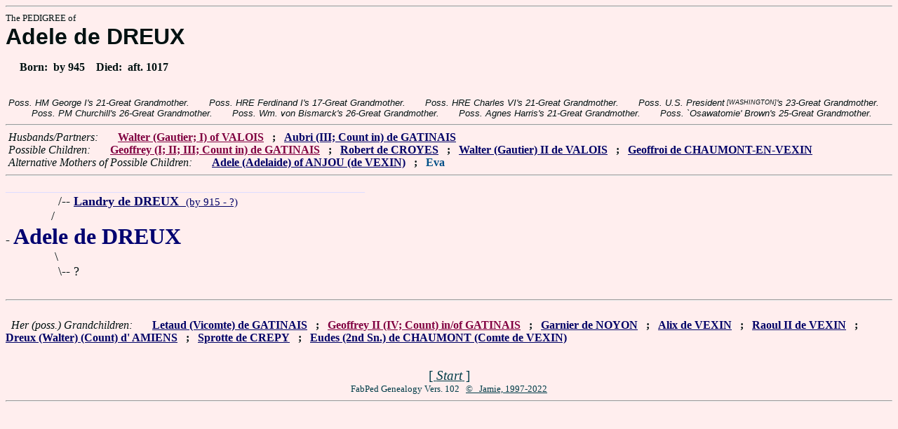

--- FILE ---
content_type: text/html
request_url: https://fabpedigree.com/s039/f207580.htm
body_size: 1919
content:
<!DOCTYPE html PUBLIC "-//W3C//DTD HTML 4.01 Transitional//EN">
<html><head><title>Pedigree: Adele de DREUX</title>
<!-- id=20758039 -->
<meta name="keywords" content="pedigree Adele de DREUX genealogy">
<meta http-equiv="content-type" content="text/html;charset=iso-8859-1">
<meta name="author" content="James Dow Allen Fab Pedigree Vers. 102">
<meta http-equiv="Expires" content="0">
<meta http-equiv="Pragma" content="no-cache">
<link rel=StyleSheet href="../qnstyle.css" type="text/css">
</head>
<body><hr><div id=j3>The PEDIGREE of</div>
<div id=j1>Adele de DREUX</div>
<div id=jd><p>&nbsp; &nbsp; &nbsp;Born:  &nbsp;by 945  &nbsp;  &nbsp;Died:  &nbsp;aft. 1017</div>
<br><div id=fdesc>Poss.&nbsp;HM&nbsp;George&nbsp;I's&nbsp;21-Great&nbsp;Grandmother. &nbsp; &nbsp; &nbsp; Poss.&nbsp;HRE&nbsp;Ferdinand&nbsp;I's&nbsp;17-Great&nbsp;Grandmother. &nbsp; &nbsp; &nbsp; Poss.&nbsp;HRE&nbsp;Charles&nbsp;VI's&nbsp;21-Great&nbsp;Grandmother. &nbsp; &nbsp; &nbsp; Poss.&nbsp;U.S.&nbsp;President<sup><sub> [WASHINGTON]</sub></sup>'s&nbsp;23-Great&nbsp;Grandmother. &nbsp; &nbsp; &nbsp; Poss.&nbsp;PM&nbsp;Churchill's&nbsp;26-Great&nbsp;Grandmother. &nbsp; &nbsp; &nbsp; Poss.&nbsp;Wm.&nbsp;von&nbsp;Bismarck's&nbsp;26-Great&nbsp;Grandmother. &nbsp; &nbsp; &nbsp; Poss.&nbsp;Agnes&nbsp;Harris's&nbsp;21-Great&nbsp;Grandmother. &nbsp; &nbsp; &nbsp; Poss.&nbsp;`Osawatomie'&nbsp;Brown's&nbsp;25-Great&nbsp;Grandmother. </div>
<hr>  &nbsp;<var>Husbands/Partners:</var> 
  &nbsp;  &nbsp;  &nbsp;  <a href="../s004/f790263.htm" title="Comte de VEXIN; Count of Valois d' Amiens (Vexintamiens); Dates: 930?? - 987 (or 995?)"><b><font color="#800040">Walter (Gautier; I) of VALOIS</font></b></a>
  &nbsp;  <b>;</b>  &nbsp;  <a href="../s004/f035031.htm" title="(de GASTINOIS; de CHATEAU-LANDON); Dates: ? - 991?"><b>Aubri (III; Count in) de GATINAIS</b></a>

<br>  &nbsp;<var>Possible Children:</var>  
  &nbsp;  &nbsp;  &nbsp;  <a href="../s052/f017515.htm" title="`Ferreol'; de GASTINOIS; Dates: 970? - 1026?"><b><font color="#800040">Geoffrey (I; II; III; Count in) de GATINAIS</font></b></a>
  &nbsp;  <b>;</b>  &nbsp;  <a href="../s008/f070001.htm"><b>Robert de CROYES</b></a>
  &nbsp;  <b>;</b>  &nbsp;  <a href="../s052/f395131.htm" title="Count of VEXIN (d' AMIENS), `the White'; Dates: ? - 1027?"><b>Walter (Gautier) II de VALOIS</b></a>
  &nbsp;  <b>;</b>  &nbsp;  <a href="../s052/f161211.htm" title="(descents from him and his supposed son Eudes are an old conjecture); 1st Sn. de CHAUMONT de Valois de Dreux; Dates: 975? - ?"><b>Geoffroi de CHAUMONT-EN-VEXIN</b></a>
<br>  &nbsp;<var>Alternative Mothers of Possible Children:</var>  
  &nbsp;  &nbsp;  &nbsp;  <a href="../s005/f790263.htm" title="Countess of VEXIN; Dates: 924? - ?"><b><b>Adele (Adelaide) of ANJOU (de VEXIN)</b></b></a>
  &nbsp;  <b>;</b>  &nbsp;  <font color="#005088"><b>Eva</b></font>
<hr><table cellpadding=0 cellspacing=0><tr>
<th>__________<th>__________<th>_________<th>_________<th>_________<th>______<th>______<th>_____<th>&nbsp;
<tr><td align=right>/<td colspan=9 nowrap>-- <a href="../s078/f415160.htm" title="(Landerich)"><b>Landry de DREUX</b> &nbsp;<small>(by 915 - ?)</a>
<tr><td align=right>/&nbsp;&nbsp;<tr><td colspan=10 nowrap>- <b><font color="#000070" size="+3">Adele de DREUX</font></b>
<tr><td align=right>\&nbsp;<tr><td align=right>\<td colspan=9 nowrap>-- ?
<tr><td>&nbsp;</table>
<hr> &nbsp;  <br> &nbsp;  <var>Her (poss.) Grandchildren:</var>  
  &nbsp;  &nbsp;  &nbsp;  <a href="../s032/f161324.htm" title="aka Lietaud (Sn.) de YEVRE-LE-CHATEL; Dates: ? - 1050+"><b>Letaud (Vicomte) de GATINAIS</b></a>
  &nbsp;  <b>;</b>  &nbsp;  <a href="../s040/f017553.htm" title="(Aubri-Geoffrey) Count of GASTINOIS, `Ferreol'; de CHATEAU-LANDON; Dates: 1001? - 1046"><b><font color="#800040">Geoffrey II (IV; Count) in/of GATINAIS</font></b></a>
  &nbsp;  <b>;</b>  &nbsp;  <a href="../s054/f035000.htm"><b>Garnier de NOYON</b></a>
  &nbsp;  <b>;</b>  &nbsp;  <a href="../s049/f035025.htm" title="Dates: 970? - ?"><b>Alix de VEXIN</b></a>
  &nbsp;  <b>;</b>  &nbsp;  <a href="../s064/f036279.htm" title="Sn./Count de CREPY VALOIS; Dates: 982? - 1037?"><b>Raoul II de VEXIN</b></a>
  &nbsp;  <b>;</b>  &nbsp;  <a href="../s076/f197565.htm" title="aka Drogo of MANTES; Count of VEXIN; Dates: 974? - 1035 Asia Minor"><b>Dreux (Walter) (Count) d' AMIENS</b></a>
  &nbsp;  <b>;</b>  &nbsp;  <a href="../s055/f766741.htm"><b>Sprotte de CREPY</b></a>
  &nbsp;  <b>;</b>  &nbsp;  <a href="../s076/f080605.htm" title="(de CHAUMONT-EN-VEXIN); Dates: 1010?? - ?"><b>Eudes (2nd Sn.) de CHAUMONT (Comte de VEXIN)</b></a>
<br>&nbsp;<p><center><a href="../pedstart.htm"><font color="#003c48"><big>[ <i>Start</i> ]</a><br><small><small>FabPed Genealogy Vers. 102 &nbsp; <a href="../copyr.htm"><font color="#003c48">&copy; &nbsp; Jamie, 1997-2022</a></center><hr>
</body></html>
